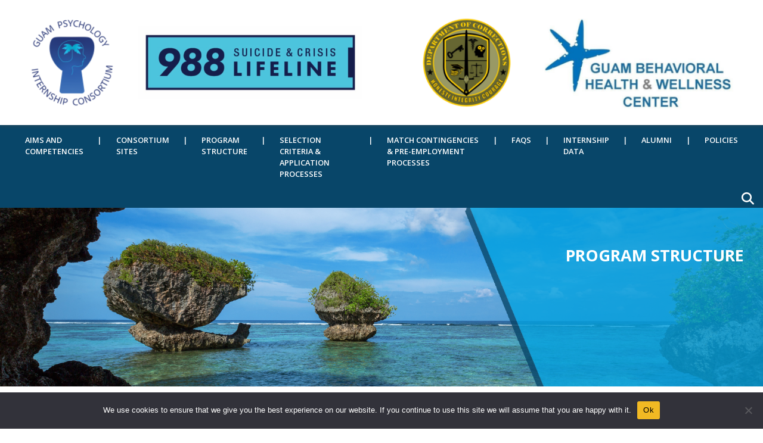

--- FILE ---
content_type: text/html; charset=UTF-8
request_url: https://guam-pic.org/program-structure/
body_size: 13802
content:
<!DOCTYPE html>
<html class="no-js" lang="en-US">
	<head>
				<meta charset="UTF-8">
		<meta name="viewport" content="width=device-width, initial-scale=1.0" >

				<script type="text/javascript" src="https://aws.predictiveresponse.net/trac.js"> </script>
		<script type="text/javascript"> trackPredictive(); </script>
		<link rel="profile" href="https://gmpg.org/xfn/11">
		<meta name='robots' content='index, follow, max-image-preview:large, max-snippet:-1, max-video-preview:-1' />

	<!-- This site is optimized with the Yoast SEO Premium plugin v23.6 (Yoast SEO v26.6) - https://yoast.com/wordpress/plugins/seo/ -->
	<title>Program Structure - GUAM PSYCHOLOGY INTERNSHIP CONSORTIUM</title>
	<link rel="canonical" href="https://guam-pic.org/program-structure/" />
	<meta property="og:locale" content="en_US" />
	<meta property="og:type" content="article" />
	<meta property="og:title" content="Program Structure" />
	<meta property="og:description" content="Program Structure Across the training year, Guam-PIC interns gain training experiences within the Adult Services and Child and Adolescent Services with additional training exposure to the Drug and Alcohol Services and Guam – Department of Corrections (DOC). Adult Services Division [&#8230;]" />
	<meta property="og:url" content="https://guam-pic.org/program-structure/" />
	<meta property="og:site_name" content="GUAM PSYCHOLOGY INTERNSHIP CONSORTIUM" />
	<meta property="article:modified_time" content="2025-10-07T03:42:18+00:00" />
	<meta name="twitter:card" content="summary_large_image" />
	<script type="application/ld+json" class="yoast-schema-graph">{"@context":"https://schema.org","@graph":[{"@type":"WebPage","@id":"https://guam-pic.org/program-structure/","url":"https://guam-pic.org/program-structure/","name":"Program Structure - GUAM PSYCHOLOGY INTERNSHIP CONSORTIUM","isPartOf":{"@id":"https://guam-pic.org/#website"},"datePublished":"2022-11-29T23:29:44+00:00","dateModified":"2025-10-07T03:42:18+00:00","breadcrumb":{"@id":"https://guam-pic.org/program-structure/#breadcrumb"},"inLanguage":"en-US","potentialAction":[{"@type":"ReadAction","target":["https://guam-pic.org/program-structure/"]}]},{"@type":"BreadcrumbList","@id":"https://guam-pic.org/program-structure/#breadcrumb","itemListElement":[{"@type":"ListItem","position":1,"name":"Home","item":"https://guam-pic.org/"},{"@type":"ListItem","position":2,"name":"Program Structure"}]},{"@type":"WebSite","@id":"https://guam-pic.org/#website","url":"https://guam-pic.org/","name":"GUAM PSYCHOLOGY INTERNSHIP CONSORTIUM","description":"Just another WICHE Sites site","potentialAction":[{"@type":"SearchAction","target":{"@type":"EntryPoint","urlTemplate":"https://guam-pic.org/?s={search_term_string}"},"query-input":{"@type":"PropertyValueSpecification","valueRequired":true,"valueName":"search_term_string"}}],"inLanguage":"en-US"}]}</script>
	<!-- / Yoast SEO Premium plugin. -->


<link rel='dns-prefetch' href='//platform-api.sharethis.com' />
<link rel="alternate" type="application/rss+xml" title="GUAM PSYCHOLOGY INTERNSHIP CONSORTIUM &raquo; Feed" href="https://guam-pic.org/feed/" />
<link rel="alternate" type="application/rss+xml" title="GUAM PSYCHOLOGY INTERNSHIP CONSORTIUM &raquo; Comments Feed" href="https://guam-pic.org/comments/feed/" />
<link rel="alternate" title="oEmbed (JSON)" type="application/json+oembed" href="https://guam-pic.org/wp-json/oembed/1.0/embed?url=https%3A%2F%2Fguam-pic.org%2Fprogram-structure%2F" />
<link rel="alternate" title="oEmbed (XML)" type="text/xml+oembed" href="https://guam-pic.org/wp-json/oembed/1.0/embed?url=https%3A%2F%2Fguam-pic.org%2Fprogram-structure%2F&#038;format=xml" />
<style id='wp-img-auto-sizes-contain-inline-css'>
img:is([sizes=auto i],[sizes^="auto," i]){contain-intrinsic-size:3000px 1500px}
/*# sourceURL=wp-img-auto-sizes-contain-inline-css */
</style>
<style id='wp-emoji-styles-inline-css'>

	img.wp-smiley, img.emoji {
		display: inline !important;
		border: none !important;
		box-shadow: none !important;
		height: 1em !important;
		width: 1em !important;
		margin: 0 0.07em !important;
		vertical-align: -0.1em !important;
		background: none !important;
		padding: 0 !important;
	}
/*# sourceURL=wp-emoji-styles-inline-css */
</style>
<style id='wp-block-library-inline-css'>
:root{--wp-block-synced-color:#7a00df;--wp-block-synced-color--rgb:122,0,223;--wp-bound-block-color:var(--wp-block-synced-color);--wp-editor-canvas-background:#ddd;--wp-admin-theme-color:#007cba;--wp-admin-theme-color--rgb:0,124,186;--wp-admin-theme-color-darker-10:#006ba1;--wp-admin-theme-color-darker-10--rgb:0,107,160.5;--wp-admin-theme-color-darker-20:#005a87;--wp-admin-theme-color-darker-20--rgb:0,90,135;--wp-admin-border-width-focus:2px}@media (min-resolution:192dpi){:root{--wp-admin-border-width-focus:1.5px}}.wp-element-button{cursor:pointer}:root .has-very-light-gray-background-color{background-color:#eee}:root .has-very-dark-gray-background-color{background-color:#313131}:root .has-very-light-gray-color{color:#eee}:root .has-very-dark-gray-color{color:#313131}:root .has-vivid-green-cyan-to-vivid-cyan-blue-gradient-background{background:linear-gradient(135deg,#00d084,#0693e3)}:root .has-purple-crush-gradient-background{background:linear-gradient(135deg,#34e2e4,#4721fb 50%,#ab1dfe)}:root .has-hazy-dawn-gradient-background{background:linear-gradient(135deg,#faaca8,#dad0ec)}:root .has-subdued-olive-gradient-background{background:linear-gradient(135deg,#fafae1,#67a671)}:root .has-atomic-cream-gradient-background{background:linear-gradient(135deg,#fdd79a,#004a59)}:root .has-nightshade-gradient-background{background:linear-gradient(135deg,#330968,#31cdcf)}:root .has-midnight-gradient-background{background:linear-gradient(135deg,#020381,#2874fc)}:root{--wp--preset--font-size--normal:16px;--wp--preset--font-size--huge:42px}.has-regular-font-size{font-size:1em}.has-larger-font-size{font-size:2.625em}.has-normal-font-size{font-size:var(--wp--preset--font-size--normal)}.has-huge-font-size{font-size:var(--wp--preset--font-size--huge)}.has-text-align-center{text-align:center}.has-text-align-left{text-align:left}.has-text-align-right{text-align:right}.has-fit-text{white-space:nowrap!important}#end-resizable-editor-section{display:none}.aligncenter{clear:both}.items-justified-left{justify-content:flex-start}.items-justified-center{justify-content:center}.items-justified-right{justify-content:flex-end}.items-justified-space-between{justify-content:space-between}.screen-reader-text{border:0;clip-path:inset(50%);height:1px;margin:-1px;overflow:hidden;padding:0;position:absolute;width:1px;word-wrap:normal!important}.screen-reader-text:focus{background-color:#ddd;clip-path:none;color:#444;display:block;font-size:1em;height:auto;left:5px;line-height:normal;padding:15px 23px 14px;text-decoration:none;top:5px;width:auto;z-index:100000}html :where(.has-border-color){border-style:solid}html :where([style*=border-top-color]){border-top-style:solid}html :where([style*=border-right-color]){border-right-style:solid}html :where([style*=border-bottom-color]){border-bottom-style:solid}html :where([style*=border-left-color]){border-left-style:solid}html :where([style*=border-width]){border-style:solid}html :where([style*=border-top-width]){border-top-style:solid}html :where([style*=border-right-width]){border-right-style:solid}html :where([style*=border-bottom-width]){border-bottom-style:solid}html :where([style*=border-left-width]){border-left-style:solid}html :where(img[class*=wp-image-]){height:auto;max-width:100%}:where(figure){margin:0 0 1em}html :where(.is-position-sticky){--wp-admin--admin-bar--position-offset:var(--wp-admin--admin-bar--height,0px)}@media screen and (max-width:600px){html :where(.is-position-sticky){--wp-admin--admin-bar--position-offset:0px}}

/*# sourceURL=wp-block-library-inline-css */
</style><style id='global-styles-inline-css'>
:root{--wp--preset--aspect-ratio--square: 1;--wp--preset--aspect-ratio--4-3: 4/3;--wp--preset--aspect-ratio--3-4: 3/4;--wp--preset--aspect-ratio--3-2: 3/2;--wp--preset--aspect-ratio--2-3: 2/3;--wp--preset--aspect-ratio--16-9: 16/9;--wp--preset--aspect-ratio--9-16: 9/16;--wp--preset--color--black: #000000;--wp--preset--color--cyan-bluish-gray: #abb8c3;--wp--preset--color--white: #ffffff;--wp--preset--color--pale-pink: #f78da7;--wp--preset--color--vivid-red: #cf2e2e;--wp--preset--color--luminous-vivid-orange: #ff6900;--wp--preset--color--luminous-vivid-amber: #fcb900;--wp--preset--color--light-green-cyan: #7bdcb5;--wp--preset--color--vivid-green-cyan: #00d084;--wp--preset--color--pale-cyan-blue: #8ed1fc;--wp--preset--color--vivid-cyan-blue: #0693e3;--wp--preset--color--vivid-purple: #9b51e0;--wp--preset--gradient--vivid-cyan-blue-to-vivid-purple: linear-gradient(135deg,rgb(6,147,227) 0%,rgb(155,81,224) 100%);--wp--preset--gradient--light-green-cyan-to-vivid-green-cyan: linear-gradient(135deg,rgb(122,220,180) 0%,rgb(0,208,130) 100%);--wp--preset--gradient--luminous-vivid-amber-to-luminous-vivid-orange: linear-gradient(135deg,rgb(252,185,0) 0%,rgb(255,105,0) 100%);--wp--preset--gradient--luminous-vivid-orange-to-vivid-red: linear-gradient(135deg,rgb(255,105,0) 0%,rgb(207,46,46) 100%);--wp--preset--gradient--very-light-gray-to-cyan-bluish-gray: linear-gradient(135deg,rgb(238,238,238) 0%,rgb(169,184,195) 100%);--wp--preset--gradient--cool-to-warm-spectrum: linear-gradient(135deg,rgb(74,234,220) 0%,rgb(151,120,209) 20%,rgb(207,42,186) 40%,rgb(238,44,130) 60%,rgb(251,105,98) 80%,rgb(254,248,76) 100%);--wp--preset--gradient--blush-light-purple: linear-gradient(135deg,rgb(255,206,236) 0%,rgb(152,150,240) 100%);--wp--preset--gradient--blush-bordeaux: linear-gradient(135deg,rgb(254,205,165) 0%,rgb(254,45,45) 50%,rgb(107,0,62) 100%);--wp--preset--gradient--luminous-dusk: linear-gradient(135deg,rgb(255,203,112) 0%,rgb(199,81,192) 50%,rgb(65,88,208) 100%);--wp--preset--gradient--pale-ocean: linear-gradient(135deg,rgb(255,245,203) 0%,rgb(182,227,212) 50%,rgb(51,167,181) 100%);--wp--preset--gradient--electric-grass: linear-gradient(135deg,rgb(202,248,128) 0%,rgb(113,206,126) 100%);--wp--preset--gradient--midnight: linear-gradient(135deg,rgb(2,3,129) 0%,rgb(40,116,252) 100%);--wp--preset--font-size--small: 13px;--wp--preset--font-size--medium: 20px;--wp--preset--font-size--large: 36px;--wp--preset--font-size--x-large: 42px;--wp--preset--spacing--20: 0.44rem;--wp--preset--spacing--30: 0.67rem;--wp--preset--spacing--40: 1rem;--wp--preset--spacing--50: 1.5rem;--wp--preset--spacing--60: 2.25rem;--wp--preset--spacing--70: 3.38rem;--wp--preset--spacing--80: 5.06rem;--wp--preset--shadow--natural: 6px 6px 9px rgba(0, 0, 0, 0.2);--wp--preset--shadow--deep: 12px 12px 50px rgba(0, 0, 0, 0.4);--wp--preset--shadow--sharp: 6px 6px 0px rgba(0, 0, 0, 0.2);--wp--preset--shadow--outlined: 6px 6px 0px -3px rgb(255, 255, 255), 6px 6px rgb(0, 0, 0);--wp--preset--shadow--crisp: 6px 6px 0px rgb(0, 0, 0);}:where(.is-layout-flex){gap: 0.5em;}:where(.is-layout-grid){gap: 0.5em;}body .is-layout-flex{display: flex;}.is-layout-flex{flex-wrap: wrap;align-items: center;}.is-layout-flex > :is(*, div){margin: 0;}body .is-layout-grid{display: grid;}.is-layout-grid > :is(*, div){margin: 0;}:where(.wp-block-columns.is-layout-flex){gap: 2em;}:where(.wp-block-columns.is-layout-grid){gap: 2em;}:where(.wp-block-post-template.is-layout-flex){gap: 1.25em;}:where(.wp-block-post-template.is-layout-grid){gap: 1.25em;}.has-black-color{color: var(--wp--preset--color--black) !important;}.has-cyan-bluish-gray-color{color: var(--wp--preset--color--cyan-bluish-gray) !important;}.has-white-color{color: var(--wp--preset--color--white) !important;}.has-pale-pink-color{color: var(--wp--preset--color--pale-pink) !important;}.has-vivid-red-color{color: var(--wp--preset--color--vivid-red) !important;}.has-luminous-vivid-orange-color{color: var(--wp--preset--color--luminous-vivid-orange) !important;}.has-luminous-vivid-amber-color{color: var(--wp--preset--color--luminous-vivid-amber) !important;}.has-light-green-cyan-color{color: var(--wp--preset--color--light-green-cyan) !important;}.has-vivid-green-cyan-color{color: var(--wp--preset--color--vivid-green-cyan) !important;}.has-pale-cyan-blue-color{color: var(--wp--preset--color--pale-cyan-blue) !important;}.has-vivid-cyan-blue-color{color: var(--wp--preset--color--vivid-cyan-blue) !important;}.has-vivid-purple-color{color: var(--wp--preset--color--vivid-purple) !important;}.has-black-background-color{background-color: var(--wp--preset--color--black) !important;}.has-cyan-bluish-gray-background-color{background-color: var(--wp--preset--color--cyan-bluish-gray) !important;}.has-white-background-color{background-color: var(--wp--preset--color--white) !important;}.has-pale-pink-background-color{background-color: var(--wp--preset--color--pale-pink) !important;}.has-vivid-red-background-color{background-color: var(--wp--preset--color--vivid-red) !important;}.has-luminous-vivid-orange-background-color{background-color: var(--wp--preset--color--luminous-vivid-orange) !important;}.has-luminous-vivid-amber-background-color{background-color: var(--wp--preset--color--luminous-vivid-amber) !important;}.has-light-green-cyan-background-color{background-color: var(--wp--preset--color--light-green-cyan) !important;}.has-vivid-green-cyan-background-color{background-color: var(--wp--preset--color--vivid-green-cyan) !important;}.has-pale-cyan-blue-background-color{background-color: var(--wp--preset--color--pale-cyan-blue) !important;}.has-vivid-cyan-blue-background-color{background-color: var(--wp--preset--color--vivid-cyan-blue) !important;}.has-vivid-purple-background-color{background-color: var(--wp--preset--color--vivid-purple) !important;}.has-black-border-color{border-color: var(--wp--preset--color--black) !important;}.has-cyan-bluish-gray-border-color{border-color: var(--wp--preset--color--cyan-bluish-gray) !important;}.has-white-border-color{border-color: var(--wp--preset--color--white) !important;}.has-pale-pink-border-color{border-color: var(--wp--preset--color--pale-pink) !important;}.has-vivid-red-border-color{border-color: var(--wp--preset--color--vivid-red) !important;}.has-luminous-vivid-orange-border-color{border-color: var(--wp--preset--color--luminous-vivid-orange) !important;}.has-luminous-vivid-amber-border-color{border-color: var(--wp--preset--color--luminous-vivid-amber) !important;}.has-light-green-cyan-border-color{border-color: var(--wp--preset--color--light-green-cyan) !important;}.has-vivid-green-cyan-border-color{border-color: var(--wp--preset--color--vivid-green-cyan) !important;}.has-pale-cyan-blue-border-color{border-color: var(--wp--preset--color--pale-cyan-blue) !important;}.has-vivid-cyan-blue-border-color{border-color: var(--wp--preset--color--vivid-cyan-blue) !important;}.has-vivid-purple-border-color{border-color: var(--wp--preset--color--vivid-purple) !important;}.has-vivid-cyan-blue-to-vivid-purple-gradient-background{background: var(--wp--preset--gradient--vivid-cyan-blue-to-vivid-purple) !important;}.has-light-green-cyan-to-vivid-green-cyan-gradient-background{background: var(--wp--preset--gradient--light-green-cyan-to-vivid-green-cyan) !important;}.has-luminous-vivid-amber-to-luminous-vivid-orange-gradient-background{background: var(--wp--preset--gradient--luminous-vivid-amber-to-luminous-vivid-orange) !important;}.has-luminous-vivid-orange-to-vivid-red-gradient-background{background: var(--wp--preset--gradient--luminous-vivid-orange-to-vivid-red) !important;}.has-very-light-gray-to-cyan-bluish-gray-gradient-background{background: var(--wp--preset--gradient--very-light-gray-to-cyan-bluish-gray) !important;}.has-cool-to-warm-spectrum-gradient-background{background: var(--wp--preset--gradient--cool-to-warm-spectrum) !important;}.has-blush-light-purple-gradient-background{background: var(--wp--preset--gradient--blush-light-purple) !important;}.has-blush-bordeaux-gradient-background{background: var(--wp--preset--gradient--blush-bordeaux) !important;}.has-luminous-dusk-gradient-background{background: var(--wp--preset--gradient--luminous-dusk) !important;}.has-pale-ocean-gradient-background{background: var(--wp--preset--gradient--pale-ocean) !important;}.has-electric-grass-gradient-background{background: var(--wp--preset--gradient--electric-grass) !important;}.has-midnight-gradient-background{background: var(--wp--preset--gradient--midnight) !important;}.has-small-font-size{font-size: var(--wp--preset--font-size--small) !important;}.has-medium-font-size{font-size: var(--wp--preset--font-size--medium) !important;}.has-large-font-size{font-size: var(--wp--preset--font-size--large) !important;}.has-x-large-font-size{font-size: var(--wp--preset--font-size--x-large) !important;}
/*# sourceURL=global-styles-inline-css */
</style>

<style id='classic-theme-styles-inline-css'>
/*! This file is auto-generated */
.wp-block-button__link{color:#fff;background-color:#32373c;border-radius:9999px;box-shadow:none;text-decoration:none;padding:calc(.667em + 2px) calc(1.333em + 2px);font-size:1.125em}.wp-block-file__button{background:#32373c;color:#fff;text-decoration:none}
/*# sourceURL=/wp-includes/css/classic-themes.min.css */
</style>
<link rel='stylesheet' id='cookie-notice-front-css' href='/wp-content/plugins/cookie-notice/css/front.min.css?ver=2.5.11' media='all' />
<link rel='stylesheet' id='share-this-share-buttons-sticky-css' href='/wp-content/plugins/sharethis-share-buttons/css/mu-style.css?ver=1757465685' media='all' />
<link rel='stylesheet' id='bootstrap-css' href='/wp-content/themes/wiche/assets/css/external/bootstrap.4.4.1.min.css?ver=4.4.1' media='all' />
<link rel='stylesheet' id='font-awesome-css' href='/wp-content/themes/wiche/assets/css/external/fontawesome.6.4.2/css/all.min.css?ver=6.4.2' media='all' />
<link rel='stylesheet' id='swiper-css' href='/wp-content/themes/wiche/assets/css/swiper-bundle.min.css?ver=6.0.2' media='all' />
<link rel='stylesheet' id='wiche-style-css' href='/wp-content/themes/wiche/style.css?ver=17.4' media='all' />
<link rel='stylesheet' id='child-style-css' href='/wp-content/themes/wiche/assets/css/child/style-guampic.css?ver=17.4' media='all' />
<link rel='stylesheet' id='wiche-tooltip-css' href='/wp-content/themes/wiche/assets/css/tooltip.css?ver=17.4' media='all' />
<link rel='stylesheet' id='wiche-image-slider-css' href='/wp-content/themes/wiche/assets/css/image-slider.css?ver=17.4' media='all' />
<link rel='stylesheet' id='job-manager-css' href='/wp-content/themes/wiche/assets/css/jobmanager.css?ver=17.4' media='all' />
<link rel='stylesheet' id='news-css' href='/wp-content/themes/wiche/assets/css/news.css?ver=17.4' media='all' />
<link rel='stylesheet' id='wiche-print-style-css' href='/wp-content/themes/wiche/print.css?ver=17.4' media='print' />
<link rel='stylesheet' id='advanced-filters-css' href='/wp-content/themes/wiche/assets/css/advanced-filters.css?ver=17.4' media='all' />
<script id="cookie-notice-front-js-before">
var cnArgs = {"ajaxUrl":"https:\/\/guam-pic.org\/wp-admin\/admin-ajax.php","nonce":"c07fe5b682","hideEffect":"fade","position":"bottom","onScroll":false,"onScrollOffset":100,"onClick":false,"cookieName":"cookie_notice_accepted","cookieTime":2592000,"cookieTimeRejected":2592000,"globalCookie":false,"redirection":false,"cache":false,"revokeCookies":false,"revokeCookiesOpt":"automatic"};

//# sourceURL=cookie-notice-front-js-before
</script>
<script src="/wp-content/plugins/cookie-notice/js/front.min.js?ver=2.5.11" id="cookie-notice-front-js"></script>
<script src="//platform-api.sharethis.com/js/sharethis.js?ver=2.3.6#property=63910c39b92caa0012f80cb9&amp;product=-buttons&amp;source=sharethis-share-buttons-wordpress" id="share-this-share-buttons-mu-js"></script>
<script src="/wp-content/plugins/wpo365-login/apps/dist/pintra-redirect.js?ver=40.2" id="pintraredirectjs-js" async></script>
<script src="https://guam-pic.org/wp-includes/js/jquery/jquery.min.js?ver=3.7.1" id="jquery-core-js"></script>
<script src="https://guam-pic.org/wp-includes/js/jquery/jquery-migrate.min.js?ver=3.4.1" id="jquery-migrate-js"></script>
<link rel="https://api.w.org/" href="https://guam-pic.org/wp-json/" /><link rel="alternate" title="JSON" type="application/json" href="https://guam-pic.org/wp-json/wp/v2/pages/703" /><link rel="EditURI" type="application/rsd+xml" title="RSD" href="https://guam-pic.org/xmlrpc.php?rsd" />

<link rel='shortlink' href='https://guam-pic.org/?p=703' />
	<script>document.documentElement.className = document.documentElement.className.replace( 'no-js', 'js' );</script>
	<style>.recentcomments a{display:inline !important;padding:0 !important;margin:0 !important;}</style><link rel="icon" href="/wp-content/uploads/sites/13/2024/09/pic988-Logos-Header-1-150x150.png" sizes="32x32" />
<link rel="icon" href="/wp-content/uploads/sites/13/2024/09/pic988-Logos-Header-1.png" sizes="192x192" />
<link rel="apple-touch-icon" href="/wp-content/uploads/sites/13/2024/09/pic988-Logos-Header-1.png" />
<meta name="msapplication-TileImage" content="/wp-content/uploads/sites/13/2024/09/pic988-Logos-Header-1.png" />
		<!-- Google Analytics -->
		<!-- Tag contains 'G-' is identified as New Google Analytics code ID -->
		<!-- Google tag (gtag.js) -->
		<!-- This is new GA4 Script, for now it is only being added for the following sites: HI-pic, knocking, oshpip, ak-pic, wcet, wiche -->
		<script async src="https://www.googletagmanager.com/gtag/js?id=G-L9W32Q0LY4"></script>
		<script>
		window.dataLayer = window.dataLayer || [];
		function gtag(){ dataLayer.push(arguments); }
		gtag('js', new Date()); gtag('config', 'G-L9W32Q0LY4');</script>
		<!-- GA4 Script ends here -->
		<!-- End Google Analytics -->
	</head>

	<body class="wp-singular page-template page-template-templates page-template-template-left-sidebar page-template-templatestemplate-left-sidebar-php page page-id-703 wp-theme-wiche cookies-not-set singular missing-post-thumbnail has-no-pagination not-showing-comments show-avatars template-left-sidebar wiche-sticky-sidebar" data-theme="guampic">
				<!-- generate skip link -->
		<a class="skip-link screen-reader-text" href="#MainContent">Skip to content</a>
		<header id="site-header" class="header">
			<nav class="navbar navbar-expand-lg top-nav pl-md-0 pr-md-0" aria-label="Site Navigation">
				<div class="container">
					<div class="top-navbar">
												<a class="navbar-brand" href="https://guam-pic.org/" title="GUAM PSYCHOLOGY INTERNSHIP CONSORTIUM" rel="home">
							<img width="600" height="200" src="/wp-content/uploads/sites/13/2023/12/pic988-Logos-Header.png" class="logo-img" alt="" decoding="async" fetchpriority="high" srcset="/wp-content/uploads/sites/13/2023/12/pic988-Logos-Header.png 600w, /wp-content/uploads/sites/13/2023/12/pic988-Logos-Header-300x100.png 300w" sizes="(max-width: 600px) 100vw, 600px" />						</a>
																		<button class="navbar-toggler mobile-menu-button" type="button" data-toggle="collapse" data-target="#collapsibleNavbar" aria-label="Open the menu">
							<i class="fas fa-bars" aria-hidden="true"></i>
						</button>
													<div class="m-search-box">
								<form role="search" method="get" class="search-form searchbox"  action="https://guam-pic.org/">
    <span class="search-icon"><i class="fas fa-search"></i></span>
    <div class="search-box-outer">
        <span class="search-icon" tabindex="0"><i class="fas fa-times"></i></span>      
        <label class="screen-reader-text" for="searchbox-input">Search</label>      
        <input type="search" id="searchbox-input" placeholder="Search" name="s" value="" class="searchbox-input" required="">
		    </div>
</form>							</div>
											</div>  
												<div class="right-img">
								<img width="600" height="200" src="/wp-content/uploads/sites/13/2023/12/DOCGBHWC-Logos-Header-1.png" class="attachment-full size-full" alt="" decoding="async" srcset="/wp-content/uploads/sites/13/2023/12/DOCGBHWC-Logos-Header-1.png 600w, /wp-content/uploads/sites/13/2023/12/DOCGBHWC-Logos-Header-1-300x100.png 300w" sizes="(max-width: 600px) 100vw, 600px" />							</div>
									</div>  
			</nav>
			<!-----------  top bar end  ---------->	
			<!-----------  menu bar start  ---------->
						<nav id="primary-nav" class="navbar navbar-expand-lg dark-blue header-navigation-wrapper sample-nav">
			<div class="collapse navbar-collapse" id="collapsibleNavbar">
				<div class="container">
					<ul id="menu-main-menu" class="navbar-nav"><li id="menu-item-305" class="menu-item menu-item-type-post_type menu-item-object-page menu-item-305 nav-item dropdown"><a href="https://guam-pic.org/philosophy/aims-and-competencies/" class="nav-link dropdown-toggle">Aims and Competencies</a></li>
<li id="menu-item-403" class="menu-item menu-item-type-custom menu-item-object-custom menu-item-has-children menu-item-403 nav-item dropdown menu-first-level"><a href="#" class="nav-link dropdown-toggle" data-toggle="dropdown" data-default-url="#consortium-sites-403" data-redirect-url="#">Consortium Sites<i class="more-less fa fa-chevron-down"></i></a>
<ul class="dropdown-menu" id='consortium-sites-403'>
<li class="menu-item wiche-additional-menu wiche-menu-mobile-only dropdown"><a href="#" class="dropdown-item">Consortium Sites</a></li>	<li id="menu-item-332" class="menu-item menu-item-type-post_type menu-item-object-page menu-item-332 dropdown"><a href="https://guam-pic.org/guam-behavioral-health-and-wellness-center/" class="dropdown-item">Guam Behavioral Health and Wellness Center</a></li>
	<li id="menu-item-341" class="menu-item menu-item-type-post_type menu-item-object-page menu-item-341 dropdown"><a href="https://guam-pic.org/department-of-corrections/" class="dropdown-item">Department of Corrections</a></li>
	<li id="menu-item-211" class="menu-item menu-item-type-post_type menu-item-object-page menu-item-211 dropdown"><a href="https://guam-pic.org/consortium-faculty/" class="dropdown-item">Consortium Faculty</a></li>
</ul>
</li>
<li id="menu-item-864" class="menu-item menu-item-type-custom menu-item-object-custom current-menu-ancestor current-menu-parent menu-item-has-children menu-item-864 nav-item dropdown menu-first-level"><a href="#" class="nav-link dropdown-toggle" data-toggle="dropdown" data-default-url="#program-structure-864" data-redirect-url="#">Program Structure<i class="more-less fa fa-chevron-down"></i></a>
<ul class="dropdown-menu" id='program-structure-864'>
<li class="menu-item wiche-additional-menu wiche-menu-mobile-only dropdown"><a href="#" class="dropdown-item">Program Structure</a></li>	<li id="menu-item-707" class="menu-item menu-item-type-post_type menu-item-object-page current-menu-item page_item page-item-703 current_page_item menu-item-707 dropdown"><a href="https://guam-pic.org/program-structure/" aria-current="page" class="dropdown-item">Program Structure</a></li>
	<li id="menu-item-718" class="menu-item menu-item-type-post_type menu-item-object-page menu-item-718 dropdown"><a href="https://guam-pic.org/training-experience/" class="dropdown-item">Training Experience</a></li>
	<li id="menu-item-210" class="menu-item menu-item-type-post_type menu-item-object-page menu-item-210 dropdown"><a href="https://guam-pic.org/intern-expectations/" class="dropdown-item">Intern Expectations</a></li>
</ul>
</li>
<li id="menu-item-208" class="menu-item menu-item-type-post_type menu-item-object-page menu-item-208 nav-item dropdown"><a href="https://guam-pic.org/selection-criteria-and-application-process/" class="nav-link dropdown-toggle">Selection Criteria &amp; Application Processes</a></li>
<li id="menu-item-731" class="menu-item menu-item-type-post_type menu-item-object-page menu-item-731 nav-item dropdown"><a href="https://guam-pic.org/match-contingencies-pre-employment-processes/" class="nav-link dropdown-toggle">Match Contingencies &amp; Pre-Employment Processes</a></li>
<li id="menu-item-862" class="menu-item menu-item-type-post_type menu-item-object-page menu-item-862 nav-item dropdown"><a href="https://guam-pic.org/faqs/" class="nav-link dropdown-toggle">FAQs</a></li>
<li id="menu-item-939" class="menu-item menu-item-type-post_type menu-item-object-page menu-item-939 nav-item dropdown"><a href="https://guam-pic.org/internship-data/" class="nav-link dropdown-toggle">Internship Data</a></li>
<li id="menu-item-1114" class="menu-item menu-item-type-post_type menu-item-object-page menu-item-1114 nav-item dropdown"><a href="https://guam-pic.org/alumni/" class="nav-link dropdown-toggle">Alumni</a></li>
<li id="menu-item-207" class="menu-item menu-item-type-post_type menu-item-object-page menu-item-207 nav-item dropdown"><a href="https://guam-pic.org/policies/" class="nav-link dropdown-toggle">Policies</a></li>
</ul>											<div class="search-box">
							<form role="search" method="get" class="search-form searchbox"  action="https://guam-pic.org/">
    <span class="search-icon"><i class="fas fa-search"></i></span>
    <div class="search-box-outer">
        <span class="search-icon" tabindex="0"><i class="fas fa-times"></i></span>      
        <label class="screen-reader-text" for="searchbox-input-1">Search</label>      
        <input type="search" id="searchbox-input-1" placeholder="Search" name="s" value="" class="searchbox-input" required="">
		    </div>
</form>						</div>
									</div>
			</div>
			</nav>

			<!-- Secondary Nav -->
						<!-----------  menu bar end  ---------->
		</header><!-- #site-header --><div class="inner-banner-section" style="background: url(/wp-content/uploads/sites/13/2021/07/philosophy-banner.jpg) center center no-repeat;" role="banner"><div class="container"><div class="banner-content"><div class="banner-heading">Program Structure</div></div></div></div><div class="breadcrumb-section"><div class="container"><nav aria-label="breadcrumb"><ol id="breadcrumbs" class="breadcrumbs breadcrumb alignfull"><li class="item-home breadcrumb-item"><a class="bread-link bread-home" href="https://guam-pic.org" title="Home">Home</a><i class="fas fa-chevron-right"></i></li><li class="item-current breadcrumb-item active item-703"><span title="Program Structure"> Program Structure</span></li></ol></div></nav></div> <!--/end:wiche-breadcrumbs-->			<div class="container inner-pages" role="main">
				<div class="row mt-5 mb-5">
					<div class="col-md-3 side-navbar" data-top-offset="45">
						<div class="sidebar__inner">
						<div class="widget_text widget widget_custom_html"><div class="widget_text widget-content"><div class="textwidget custom-html-widget"><h4>Application Deadline:</h4>
December 30, 2025 <p>
</p>

<hr />

<h4>Interview Notification Deadline:</h4>
January 6, 2026

<hr />

<h4>Interview Dates:</h4>
January 12 &amp; 19, 2026

<hr />

<h4>Program Start Date:</h4>
September 1, 2026

<hr />

<h4>Contacting GUAM-PIC:</h4>
Questions regarding the<br>application or interview process may be directed to <br>Guam PIC's Co-Program Director<br>Dr. Ericia Leeper (<a href="mailto:eleeper@wiche.edu">eleeper@wiche.edu</a>).</div></div></div>						</div>
					</div>
					<div class="col-md-9 side-navbar-content">
						<div class="wiche-tooltip-body-wrapper">
		<div class="wiche-tooltip-body-close">
			<div class="icon-plus x">×</div>
		</div>
		<div class="wiche-tooltip-body-text">
			<span>
				<h6 class="inline first"></h6>
				<h6 class="inline last"><p></p></h6>
			</span>
		</div>
	</div><div class="container html-block"><div class="row"><div class="col-md-12"><h1>Program Structure</h1>
<p><img decoding="async" class=" wp-image-788 alignright" src="/wp-content/uploads/sites/13/2022/12/Guam-PIC-landscape-5-image-12082022-225x300.jpeg" alt="Cone shaped sculpture with painted rocks and plants growing between the rocks." width="299" height="399" srcset="/wp-content/uploads/sites/13/2022/12/Guam-PIC-landscape-5-image-12082022-225x300.jpeg 225w, /wp-content/uploads/sites/13/2022/12/Guam-PIC-landscape-5-image-12082022-768x1024.jpeg 768w, /wp-content/uploads/sites/13/2022/12/Guam-PIC-landscape-5-image-12082022-1152x1536.jpeg 1152w, /wp-content/uploads/sites/13/2022/12/Guam-PIC-landscape-5-image-12082022-1536x2048.jpeg 1536w, /wp-content/uploads/sites/13/2022/12/Guam-PIC-landscape-5-image-12082022-1200x1600.jpeg 1200w, /wp-content/uploads/sites/13/2022/12/Guam-PIC-landscape-5-image-12082022-1980x2640.jpeg 1980w, /wp-content/uploads/sites/13/2022/12/Guam-PIC-landscape-5-image-12082022-scaled.jpeg 1920w" sizes="(max-width: 299px) 100vw, 299px" /></p>
<p>Across the training year, Guam-PIC interns gain training experiences within the Adult Services and Child and Adolescent Services with additional training exposure to the Drug and Alcohol Services and Guam – Department of Corrections (DOC). Adult Services Division is located at the main facility in Tamuning. Outpatient drug and alcohol services and outpatient children and adolescent services is located in the J&amp;G Commercial Center in Hagatna. The primary training site for DOC is the Adult Correctional Facility in Mangilao.</p>
<p><strong><em>Case Presentations</em></strong></p>
<p>Interns are expected to complete three (3) 90-minute case presentations during their training year. Interns present at least one therapy and one assessment case (with the third either a therapy or assessment case). The presentation should be 60 minutes, leaving up to 30 minutes for discussion of consultation questions. Feedback is given to interns by members of the Guam-PIC Training Committee using the Intern Case Presentation Rating Form. The format involves providing Identifying information, psychosocial history, history of presenting problem, course of treatment/hospital course, mental status at time of interview, assessment or treatment data (depending on type of case), diagnoses and formulation, and recommendations.</p>
<p><strong><em>Didactic Series</em></strong></p>
<p>Guam-PIC faculty strive to embody the spirit of life-long learners and view professional development as a continuous process with no fixed endpoint. The didactic series is one way the value on education is put into practice. Interns are exposed to a variety of speakers through a comprehensive didactic series throughout the training year. Didactics focus on a range of relevant topics, designed to build upon and enhance prior knowledge and experiences, as well as compliment the direct service/experiential training provided during internship. Didactics prepare interns to face a wide variety of professional issues and circumstances they are likely to encounter throughout their careers. All didactics are expected to be professional grade presentations with evidence-based citations and references. Didactics are also expected to attend to individual and cultural diversity factors.</p>
<p>Didactics are held in person weekly for two hours. A didactic calendar is distributed during orientation and may be updated throughout the year. Didactic trainings are delivered by Guam-PIC psychologist faculty as well as by other behavioral health professionals who are experts in the topic areas. Many topic areas consist of a two-to-three-part series of didactic trainings to allow for sufficient depth in those areas. Didactic topics may include, but aren’t limited to:</p>
<ol>
<li>Ethics and Adult Mandatory Reporting</li>
<li>Adult Assessment and Testing</li>
<li>Overview of Psychosis, Early Intervention and Family Treatments</li>
<li>Psychological Assessment/Evaluation Report Writing</li>
<li>Adults, SMI and Sequential Intercept Model</li>
<li>Assisted Outpatient Treatment</li>
<li>SMI and Medications</li>
<li>Adult Attention Deficit Disorder: Assessment and Treatment</li>
<li>Critical Incident Debriefing: Mitchell Model</li>
<li>Drug Assessment/Testing</li>
<li>Substance Use and Suicide: Assessment and Treatment</li>
<li>Overview of Substance Induced Psychosis, Early Intervention and Family Treatments</li>
<li>Substance Use Psychological Assessment/Evaluation</li>
<li>Juvenile and Adult Substance Abuse</li>
<li>Medications and Substance Use</li>
</ol>
<p><strong><em>Direct Client Contact</em></strong></p>
<p>Across the training year, at least 25% (about 500 hours) of the interns’ time is spent in direct service delivery (e.g., delivering clinical interventions, conducting assessments). This equates to approximately 10 hours per week (for 52 weeks). To meet this requirement and account for paid time off, interns should aim to complete 15 hours of direct client contact per week.</p>
<p><img loading="lazy" decoding="async" class="wp-image-1326 alignleft" src="/wp-content/uploads/sites/13/2024/09/pexels-pspov-3046629-300x200.jpg" alt="" width="509" height="339" srcset="/wp-content/uploads/sites/13/2024/09/pexels-pspov-3046629-300x200.jpg 300w, /wp-content/uploads/sites/13/2024/09/pexels-pspov-3046629-1024x683.jpg 1024w, /wp-content/uploads/sites/13/2024/09/pexels-pspov-3046629-768x512.jpg 768w, /wp-content/uploads/sites/13/2024/09/pexels-pspov-3046629-1536x1024.jpg 1536w, /wp-content/uploads/sites/13/2024/09/pexels-pspov-3046629-2048x1365.jpg 2048w, /wp-content/uploads/sites/13/2024/09/pexels-pspov-3046629-1200x800.jpg 1200w, /wp-content/uploads/sites/13/2024/09/pexels-pspov-3046629-1980x1320.jpg 1980w" sizes="auto, (max-width: 509px) 100vw, 509px" /></p>
<p><strong><em>Supervision</em></strong></p>
<p>Interns participate in at least four (4) hours of supervision per week, including two (2) hours of individual supervision and two (2) hours of group supervision.</p>
<p><strong><em>Group Supervision</em></strong></p>
<p>Interns receive two (2) hours of scheduled group supervision each week. Group supervision is led by one of the supervising psychologists and is conducted with all interns across consortium sites in person, with the option of video conferencing if needed. Group supervision may focus on clinical concerns, case presentation, the provision of supervision, topic-focused discussion, intern-led didactics, legal/ethical issues, and/or professional development topics.</p>
<p><em><strong>Individual Supervision</strong> </em></p>
<p>Interns receive a minimum of two (2) hours of individual supervision each week from their primary supervisor. Intern will have the same individual supervisor throughout the training year. Supervisors hold primary responsibility for all cases/individuals the intern is involved with. Supplemental weekly individual supervision is provided as needed. This supplemental supervision may be provided by their primary supervisor or other adjunct faculty/site consultants. All training sites and supervisors subscribe to an informal “open door” policy. Interns are encouraged and welcomed to seek consultation and supervision as needed.</p>
<p>Interns will meet with their assigned co-PD between .5 and 1 hour each week for administrative supervision. This time serves as a general check-in for transitioning to internship and the new island environment. Time will be spend discussing their internship year and the various components of the internship program (e.g., ensuring getting appropriate amount of direct client contact hours, depth and breadth of clinical experiences, didactics, process group, supervision), professional development, broad discussions about professional practice (e.g., the intersection between psychology and the law, nuances of professional practice within a larger system, ethical considerations, trials and tribulations of working within mental health systems, reminders to review the literature about professional practice, a particular population, treatment intervention, etc.), and collaboration and problem-solving. Similar to process group, if a difficulty seemed to become a pattern, or beyond the intern’s ability or preference to address it, then the co-PD, in collaboration with the intern, will discuss the situation with the supervisor and/or training committee.</p>
<p><strong><em>Peer Process Group</em></strong></p>
<p>Interns meet one hour per month for peer process group. The purpose of peer process group is to encourage interns to support one another through shared experience, knowledge, and the feedback necessary for growth and success through a reciprocal process. The Guam-PIC process group will be facilitated by GBHWC staff. If a difficulty seemed to become a pattern, or beyond the intern’s ability or preference to address it, then the process group leader, in collaboration with the intern, will discuss the situation with the supervisor and/or training committee.</p>
<p><strong><em>Project ECHO</em></strong></p>
<p>When encountering complex cases and the need for additional consultation occurs, interns, through their supervisors, can contact <u><a id="OWAd58ac338-4a6a-26f6-9c2c-733a62521f8c" class="x_x_v1x_x_OWAAutoLink" title="https://projectecho.unm.edu/model/" href="https://projectecho.unm.edu/model/" data-linkindex="0" data-auth="NotApplicable">Project ECHO</a></u>, present the case details (de-identified), and receive consultation from subject matter experts. This service is made available through the University of New Mexico Psychiatry Residency Program, Rural Focus Area, which has a rotation on Guam at Guam Behavioral Health and Wellness Center. In short, the ECHO Model provides medical rounds with a virtual community for support and guidance and for discussion, feedback, and recommendations consistent with best practices.</p>
<p><strong><em>Research </em></strong></p>
<p>All Guam-PIC interns are trained to be effective consumers, interpreters, and appliers of scientific information. Interns are expected to integrate current research literature and findings into case presentations and clinical practice.</p>
<p><strong><em>Other Training Opportunities</em></strong></p>
<p>Additional training requirements occur through the year (e.g., an Ethics conference occurring every other year provided by the Guam Psychological Association, Behavioral Health and Addictions Virtual Conference, Health and Safety Fair [virtual] occurring every July). Additional training opportunities occur throughout the year (e.g., other training/conferences sponsored by Guam Psychological Association, webinars, peer to peer review sessions). Interns are welcome to attend conferences and webinars with prior primary supervisor/Co-Program Director(s) approval.</p>
</div></div></div>					</div>
				</div>
			</div>
			<footer id="footer">
	<div class="footer">
		<div class="footer-top">
			<div class="container">
				<div class="row align-items-center h-100">
					<div class="col-lg-7">
						<ul id="menu-footer" class="nav"><li id="menu-item-179" class="menu-item menu-item-type-custom menu-item-object-custom menu-item-179 nav-item"><a href="https://www.wiche.edu/privacy-policy/" class="nav-link">Privacy</a></li>
<li id="menu-item-180" class="menu-item menu-item-type-custom menu-item-object-custom menu-item-180 nav-item"><a href="https://www.wiche.edu/accessibility/" class="nav-link">Accessibility</a></li>
</ul>					</div>
									</div>
			</div>
		</div>
		<div class="footer-bottom">
			<div class="container">
				<div class="row">
					<div class="col-md-7 col-sm-12 copyright-text">© 2026, WICHE Behavioral Health Program</div>				</div>
			</div>
		</div>
	</div>
</footer>
<script type="speculationrules">
{"prefetch":[{"source":"document","where":{"and":[{"href_matches":"/*"},{"not":{"href_matches":["/wp-*.php","/wp-admin/*","/wp-content/uploads/sites/13/*","/wp-content/*","/wp-content/plugins/*","/wp-content/themes/wiche/*","/*\\?(.+)"]}},{"not":{"selector_matches":"a[rel~=\"nofollow\"]"}},{"not":{"selector_matches":".no-prefetch, .no-prefetch a"}}]},"eagerness":"conservative"}]}
</script>
	<script>
	/(trident|msie)/i.test(navigator.userAgent)&&document.getElementById&&window.addEventListener&&window.addEventListener("hashchange",function(){var t,e=location.hash.substring(1);/^[A-z0-9_-]+$/.test(e)&&(t=document.getElementById(e))&&(/^(?:a|select|input|button|textarea)$/i.test(t.tagName)||(t.tabIndex=-1),t.focus())},!1);
	</script>
	<script src="/wp-content/themes/wiche/_/dist/js/main.js?ver=1.0" id="main-js"></script>
<script src="/wp-content/themes/wiche/assets/js/external/popper.1.16.0.min.js?ver=1.16.0" id="popper-js"></script>
<script src="/wp-content/themes/wiche/assets/js/external/bootstrap.4.4.1.min.js?ver=4.4.1" id="bootstrap-js"></script>
<script src="/wp-content/themes/wiche/assets/js/swiper-bundle.min.js?ver=6.0.2" id="swiper-js"></script>
<script src="/wp-content/themes/wiche/assets/js/external/countUp.min.js?ver=2.6.0" id="countup-js"></script>
<script src="/wp-content/themes/wiche/assets/js/external/tabbable.umd.js?ver=6.1.1" id="tabbable-js"></script>
<script src="/wp-content/themes/wiche/assets/js/external/focus-trap.umd.js?ver=7.4.0" id="focus-trap-js"></script>
<script src="/wp-content/themes/wiche/assets/js/jquery.sticky-kit.min.js?ver=1.1.2" id="jquery.sticky-kit-js"></script>
<script id="wiche-custom-js-extra">
var wiche_localize = {"ajaxurl":"https://guam-pic.org/wp-admin/admin-ajax.php"};
//# sourceURL=wiche-custom-js-extra
</script>
<script src="/wp-content/themes/wiche/assets/js/custom.js?ver=17.4" id="wiche-custom-js"></script>
<script src="/wp-content/themes/wiche/assets/js/image-slider.js?ver=17.4" id="wiche-image-slider-js"></script>
<script src="/wp-content/themes/wiche/assets/js/advanced-filters.js?ver=17.4" id="advanced-filters-js"></script>
<script id="wp-emoji-settings" type="application/json">
{"baseUrl":"https://s.w.org/images/core/emoji/17.0.2/72x72/","ext":".png","svgUrl":"https://s.w.org/images/core/emoji/17.0.2/svg/","svgExt":".svg","source":{"concatemoji":"https://guam-pic.org/wp-includes/js/wp-emoji-release.min.js?ver=55ed8659977e76864f6b940c7ea3ef6b"}}
</script>
<script type="module">
/*! This file is auto-generated */
const a=JSON.parse(document.getElementById("wp-emoji-settings").textContent),o=(window._wpemojiSettings=a,"wpEmojiSettingsSupports"),s=["flag","emoji"];function i(e){try{var t={supportTests:e,timestamp:(new Date).valueOf()};sessionStorage.setItem(o,JSON.stringify(t))}catch(e){}}function c(e,t,n){e.clearRect(0,0,e.canvas.width,e.canvas.height),e.fillText(t,0,0);t=new Uint32Array(e.getImageData(0,0,e.canvas.width,e.canvas.height).data);e.clearRect(0,0,e.canvas.width,e.canvas.height),e.fillText(n,0,0);const a=new Uint32Array(e.getImageData(0,0,e.canvas.width,e.canvas.height).data);return t.every((e,t)=>e===a[t])}function p(e,t){e.clearRect(0,0,e.canvas.width,e.canvas.height),e.fillText(t,0,0);var n=e.getImageData(16,16,1,1);for(let e=0;e<n.data.length;e++)if(0!==n.data[e])return!1;return!0}function u(e,t,n,a){switch(t){case"flag":return n(e,"\ud83c\udff3\ufe0f\u200d\u26a7\ufe0f","\ud83c\udff3\ufe0f\u200b\u26a7\ufe0f")?!1:!n(e,"\ud83c\udde8\ud83c\uddf6","\ud83c\udde8\u200b\ud83c\uddf6")&&!n(e,"\ud83c\udff4\udb40\udc67\udb40\udc62\udb40\udc65\udb40\udc6e\udb40\udc67\udb40\udc7f","\ud83c\udff4\u200b\udb40\udc67\u200b\udb40\udc62\u200b\udb40\udc65\u200b\udb40\udc6e\u200b\udb40\udc67\u200b\udb40\udc7f");case"emoji":return!a(e,"\ud83e\u1fac8")}return!1}function f(e,t,n,a){let r;const o=(r="undefined"!=typeof WorkerGlobalScope&&self instanceof WorkerGlobalScope?new OffscreenCanvas(300,150):document.createElement("canvas")).getContext("2d",{willReadFrequently:!0}),s=(o.textBaseline="top",o.font="600 32px Arial",{});return e.forEach(e=>{s[e]=t(o,e,n,a)}),s}function r(e){var t=document.createElement("script");t.src=e,t.defer=!0,document.head.appendChild(t)}a.supports={everything:!0,everythingExceptFlag:!0},new Promise(t=>{let n=function(){try{var e=JSON.parse(sessionStorage.getItem(o));if("object"==typeof e&&"number"==typeof e.timestamp&&(new Date).valueOf()<e.timestamp+604800&&"object"==typeof e.supportTests)return e.supportTests}catch(e){}return null}();if(!n){if("undefined"!=typeof Worker&&"undefined"!=typeof OffscreenCanvas&&"undefined"!=typeof URL&&URL.createObjectURL&&"undefined"!=typeof Blob)try{var e="postMessage("+f.toString()+"("+[JSON.stringify(s),u.toString(),c.toString(),p.toString()].join(",")+"));",a=new Blob([e],{type:"text/javascript"});const r=new Worker(URL.createObjectURL(a),{name:"wpTestEmojiSupports"});return void(r.onmessage=e=>{i(n=e.data),r.terminate(),t(n)})}catch(e){}i(n=f(s,u,c,p))}t(n)}).then(e=>{for(const n in e)a.supports[n]=e[n],a.supports.everything=a.supports.everything&&a.supports[n],"flag"!==n&&(a.supports.everythingExceptFlag=a.supports.everythingExceptFlag&&a.supports[n]);var t;a.supports.everythingExceptFlag=a.supports.everythingExceptFlag&&!a.supports.flag,a.supports.everything||((t=a.source||{}).concatemoji?r(t.concatemoji):t.wpemoji&&t.twemoji&&(r(t.twemoji),r(t.wpemoji)))});
//# sourceURL=https://guam-pic.org/wp-includes/js/wp-emoji-loader.min.js
</script>

		<!-- Cookie Notice plugin v2.5.11 by Hu-manity.co https://hu-manity.co/ -->
		<div id="cookie-notice" role="dialog" class="cookie-notice-hidden cookie-revoke-hidden cn-position-bottom" aria-label="Cookie Notice" style="background-color: rgba(50,50,58,1);"><div class="cookie-notice-container" style="color: #fff"><span id="cn-notice-text" class="cn-text-container">We use cookies to ensure that we give you the best experience on our website. If you continue to use this site we will assume that you are happy with it.</span><span id="cn-notice-buttons" class="cn-buttons-container"><button id="cn-accept-cookie" data-cookie-set="accept" class="cn-set-cookie cn-button" aria-label="Ok" style="background-color: #00a99d">Ok</button></span><button type="button" id="cn-close-notice" data-cookie-set="accept" class="cn-close-icon" aria-label="No"></button></div>
			
		</div>
		<!-- / Cookie Notice plugin --></body>

</html>

--- FILE ---
content_type: text/css
request_url: https://guam-pic.org/wp-content/themes/wiche/assets/css/child/style-guampic.css?ver=17.4
body_size: 1031
content:
/*
Theme Name: Guam Psychology Internship Consortium
Author: the Bross team
Author URI: https://brossgroup.com/
*/

.logo-img {
    width: 100%;
}
@media (min-width: 1200px) and (min-width: 992px) {
    .navbar-expand-lg.dark-blue .navbar-nav .nav-item .nav-link {
        padding: 1rem 0.75 rem;
    }
}
table {
    width: 100%;
}
table caption {
    font-style: italic;
    font-weight: bold;
    border-bottom: 1px solid #ccc;
    color: #333;
    text-align: center;
    caption-side: top;
}
table tr:nth-child(odd) {
    background: #f1f1f1;
}
table tr:nth-child(even) {
    background: #fff;
}
table tr td,
table th {
    padding: 6px;
}
table tr th {
    text-align: left;
    background: #333;
    color: #fff;
    padding-left: 16px;
}
table tr td {
    text-align: center;
    border-left: 1px solid #ccc;
    padding-left: 16px;
    font-weight: normal;
}
table tr td:first-child {
    text-align: left !important;
    border-left: 0;
}
.footer .footer-top {
    background: #084669;
}
.breadcrumb-section .breadcrumb .breadcrumb-item.active {
    background: #05a3e0;
}
.inner-pages h2:not(.section-heading):before {
    background: #05a3e0;
}
.footer .footer-bottom {
    background: #05a3e0;
}
.navbar.sample-nav {
    background: #084669;
}
.wiche-in-focus-wrapper .text-wrapper span {
    background: #05a3e0;
}
.banner-section .banner-content {
    background: rgba(8, 70, 105, 0.75);
}
.btn-warning:not(:disabled):not(.disabled).active,
.btn-warning:not(:disabled):not(.disabled):active,
.show > .btn-warning.dropdown-toggle {
    background: linear-gradient(to bottom right, #698996 0%, #698996 100%);
}
.btn-outline-primary {
    border: 2px solid #05a3e0;
    color: #05a3e0;
}
.btn-secondary {
    background: #05a3e0;
    border-color: #05a3e0;
}
.section-heading .line {
    background: #05a3e0;
}
.people-cards .card .card-body .card-title {
    color: #05a3e0;
}
.inner-pages h3,
.h3-headings {
    color: #05a3e0;
}
.people-cards .people-details .modal-title {
    color: #05a3e0;
}
.inner-pages > .row.mt-5.mb-5 .col-md-12 ol > li::before,
.inner-pages > .row.mt-5.mb-5 .col-md-12 ol > li > ol > li::before,
.inner-pages > .row.mt-5.mb-5 .col-md-12 ol > li > ol > li > ol > li::before {
    color: #05a3e0;
}
.inner-pages
    > .row.mt-5.mb-5
    > .col-md-12
    ul:not(.nav-tabs):not(.initiatives):not(.gform_fields):not(
        .gfield_checkbox
    ):not(.gfield_radio):not(.nav):not(.ff-select-to-checkbox-ul)
    > li:before,
.inner-pages
    > .row.mt-5.mb-5
    > .side-navbar-content
    ul:not(.nav-tabs):not(.initiatives):not(.gform_fields):not(
        .gfield_checkbox
    ):not(.gfield_radio):not(.nav):not(.ff-select-to-checkbox-ul)
    > li:before {
    color: #05a3e0;
}
.btn-warning {
    background: linear-gradient(to bottom right, #698996 0%, #698996 100%);
}
.wiche-in-focus-wrapper {
    background-color: #698996;
}
.inner-banner-section .banner-content {
    background: url(/wp-content/uploads/sites/13/2021/06/guaminner.png);
}
.navbar.sample-nav
    .navbar-nav
    > .dropdown
    > .dropdown-menu
    .dropdown-item:hover:before {
    background: #084669;
}
.navbar.sample-nav
    .navbar-nav
    > .dropdown
    > .dropdown-menu
    .dropdown-item:hover,
.navbar.sample-nav
    .navbar-nav
    > .dropdown
    > .dropdown-menu
    .dropdown-item:focus {
    background: rgba(8, 70, 105, 0.15);
}
.btn-outline-primary:not(:disabled):not(.disabled).active,
.btn-outline-primary:not(:disabled):not(.disabled):active,
.show > .btn-outline-primary.dropdown-toggle {
    background-color: #fe5f55;
    border-color: #fe5f55;
}
.btn-outline-primary:hover {
    background-color: #fe5f55;
    border-color: #fe5f55;
}
.navbar-expand-lg.dark-blue .navbar-nav .nav-link {
    color: #ffffff;
}
.dark-blue .search-box .search-icon {
    color: #ffffff;
}
.navbar-expand-lg.dark-blue .navbar-nav .nav-item .nav-link:after {
    color: #ffffff;
    border-bottom: #ffffff;
}
.navbar.sample-nav .navbar-nav .dropdown .dropdown-toggle:focus {
    color: #ffffff;
}
.inner-banner-section .banner-content {
    background: url(/wp-content/uploads/sites/13/2021/06/guaminner.png);
}
.dark-blue .search-box input {
    border-bottom: #ffffff;
}
.dark-blue .search-box input {
    color: rgb(255, 255, 255);
    border-bottom: 1px solid rgb(255, 255, 255);
}
.dark-blue .searchbox-open .search-box-outer {
    background: #084669;
}
.navbar-expand-lg .navbar-toggler {
    background: #fdd692;
}
.m-search-box .fa-times,
.m-search-box .fa-search {
    color: #fdd692;
}
.navbar {
    padding: 0rem 0rem;
}

--- FILE ---
content_type: application/javascript
request_url: https://guam-pic.org/wp-content/themes/wiche/assets/js/image-slider.js?ver=17.4
body_size: 397
content:
( function( $ ) {
    $(document).ready(function() {
        var wicheSwiperTopNavigation = [];
        $('.wiche-swiper-top-navigation-wrapper').each(function(i) {
            var this_ID = $(this).attr('id');
            var swiperConfig = {
                loop: true,
                navigation: {
                    nextEl: '#' + this_ID + ' .swiper-button-next-outsite',
                    prevEl: '#' + this_ID + ' .swiper-button-prev-outsite',
                },
                autoHeight: true,
                pagination: {
                    el: '.swiper-pagination',
                    type: 'custom',
                    renderCustom: function (swiper, current, total) {
                        return 'Item ' + current + ' of ' + (total); 
                    }
                }
            };
            var wrapper = $(this).find( '.swiper-wrapper' );
            var autoPlay = false;
            if ( wrapper.data( 'swiper-autoplay' ) && wrapper.data( 'swiper-autoplay' ) > 0 ) {
                swiperConfig.autoplay = { 
                    delay: wrapper.data( 'swiper-autoplay' ),
                    disableOnInteraction: !!wrapper.data( 'swiper-disable-on-interaction' )
                };
                autoPlay = true;
            }
            
            wicheSwiperTopNavigation[i] = new Swiper( '#' + this_ID + ' .wiche-swiper-top-navigation', swiperConfig );
            if ( autoPlay === false && wrapper.data( 'swiper-scroll-to-top') ) {
                wicheSwiperTopNavigation[i].on('slideChange', function (swiperObj) {
                    $('html, body').animate({
                        scrollTop: jQuery(wicheSwiperTopNavigation[i].$el).offset().top - 80
                    }, 1000);
                });
            }
        });
    });
})( jQuery );